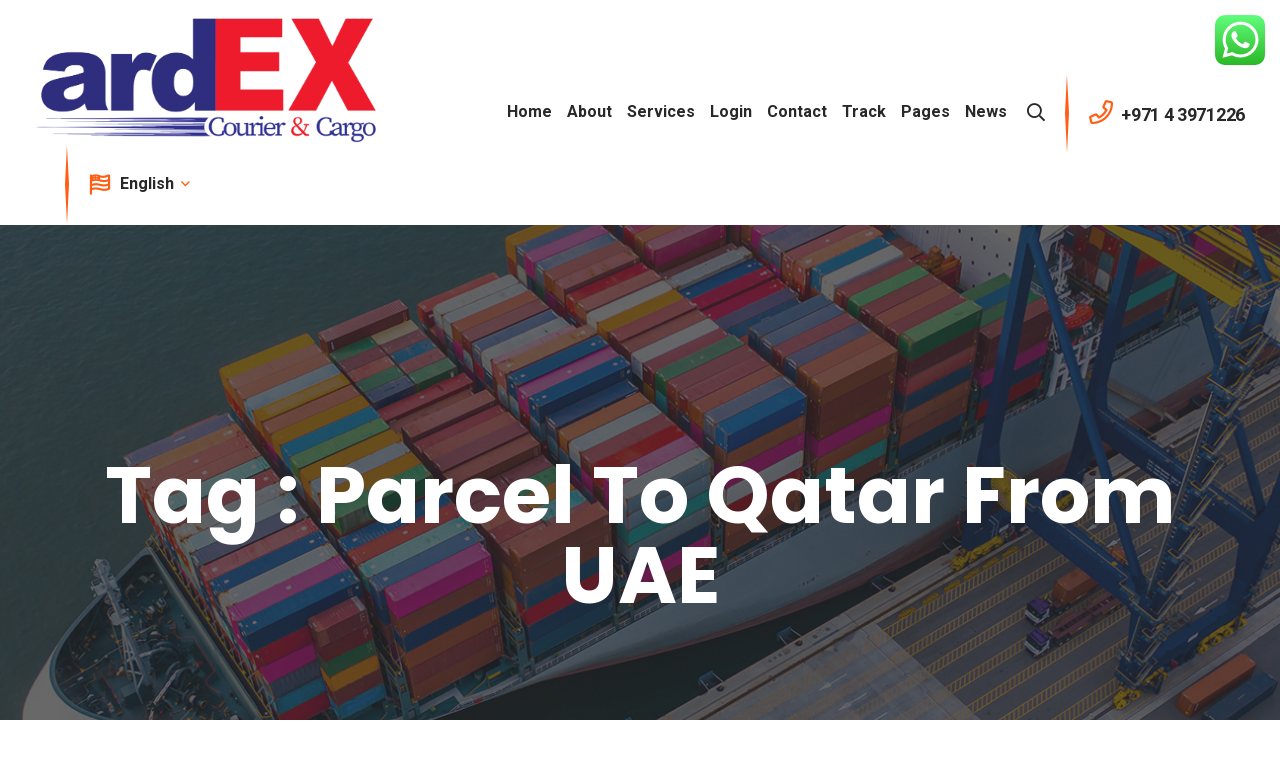

--- FILE ---
content_type: text/html; charset=utf-8
request_url: https://www.google.com/recaptcha/api2/anchor?ar=1&k=6LeodkQrAAAAAAlr3OXK1bQ-2e0KWV860f-Ysdec&co=aHR0cHM6Ly93d3cuYWdsbWUuY29tOjQ0Mw..&hl=en&v=naPR4A6FAh-yZLuCX253WaZq&size=normal&anchor-ms=20000&execute-ms=15000&cb=k43d1bx62ige
body_size: 45796
content:
<!DOCTYPE HTML><html dir="ltr" lang="en"><head><meta http-equiv="Content-Type" content="text/html; charset=UTF-8">
<meta http-equiv="X-UA-Compatible" content="IE=edge">
<title>reCAPTCHA</title>
<style type="text/css">
/* cyrillic-ext */
@font-face {
  font-family: 'Roboto';
  font-style: normal;
  font-weight: 400;
  src: url(//fonts.gstatic.com/s/roboto/v18/KFOmCnqEu92Fr1Mu72xKKTU1Kvnz.woff2) format('woff2');
  unicode-range: U+0460-052F, U+1C80-1C8A, U+20B4, U+2DE0-2DFF, U+A640-A69F, U+FE2E-FE2F;
}
/* cyrillic */
@font-face {
  font-family: 'Roboto';
  font-style: normal;
  font-weight: 400;
  src: url(//fonts.gstatic.com/s/roboto/v18/KFOmCnqEu92Fr1Mu5mxKKTU1Kvnz.woff2) format('woff2');
  unicode-range: U+0301, U+0400-045F, U+0490-0491, U+04B0-04B1, U+2116;
}
/* greek-ext */
@font-face {
  font-family: 'Roboto';
  font-style: normal;
  font-weight: 400;
  src: url(//fonts.gstatic.com/s/roboto/v18/KFOmCnqEu92Fr1Mu7mxKKTU1Kvnz.woff2) format('woff2');
  unicode-range: U+1F00-1FFF;
}
/* greek */
@font-face {
  font-family: 'Roboto';
  font-style: normal;
  font-weight: 400;
  src: url(//fonts.gstatic.com/s/roboto/v18/KFOmCnqEu92Fr1Mu4WxKKTU1Kvnz.woff2) format('woff2');
  unicode-range: U+0370-0377, U+037A-037F, U+0384-038A, U+038C, U+038E-03A1, U+03A3-03FF;
}
/* vietnamese */
@font-face {
  font-family: 'Roboto';
  font-style: normal;
  font-weight: 400;
  src: url(//fonts.gstatic.com/s/roboto/v18/KFOmCnqEu92Fr1Mu7WxKKTU1Kvnz.woff2) format('woff2');
  unicode-range: U+0102-0103, U+0110-0111, U+0128-0129, U+0168-0169, U+01A0-01A1, U+01AF-01B0, U+0300-0301, U+0303-0304, U+0308-0309, U+0323, U+0329, U+1EA0-1EF9, U+20AB;
}
/* latin-ext */
@font-face {
  font-family: 'Roboto';
  font-style: normal;
  font-weight: 400;
  src: url(//fonts.gstatic.com/s/roboto/v18/KFOmCnqEu92Fr1Mu7GxKKTU1Kvnz.woff2) format('woff2');
  unicode-range: U+0100-02BA, U+02BD-02C5, U+02C7-02CC, U+02CE-02D7, U+02DD-02FF, U+0304, U+0308, U+0329, U+1D00-1DBF, U+1E00-1E9F, U+1EF2-1EFF, U+2020, U+20A0-20AB, U+20AD-20C0, U+2113, U+2C60-2C7F, U+A720-A7FF;
}
/* latin */
@font-face {
  font-family: 'Roboto';
  font-style: normal;
  font-weight: 400;
  src: url(//fonts.gstatic.com/s/roboto/v18/KFOmCnqEu92Fr1Mu4mxKKTU1Kg.woff2) format('woff2');
  unicode-range: U+0000-00FF, U+0131, U+0152-0153, U+02BB-02BC, U+02C6, U+02DA, U+02DC, U+0304, U+0308, U+0329, U+2000-206F, U+20AC, U+2122, U+2191, U+2193, U+2212, U+2215, U+FEFF, U+FFFD;
}
/* cyrillic-ext */
@font-face {
  font-family: 'Roboto';
  font-style: normal;
  font-weight: 500;
  src: url(//fonts.gstatic.com/s/roboto/v18/KFOlCnqEu92Fr1MmEU9fCRc4AMP6lbBP.woff2) format('woff2');
  unicode-range: U+0460-052F, U+1C80-1C8A, U+20B4, U+2DE0-2DFF, U+A640-A69F, U+FE2E-FE2F;
}
/* cyrillic */
@font-face {
  font-family: 'Roboto';
  font-style: normal;
  font-weight: 500;
  src: url(//fonts.gstatic.com/s/roboto/v18/KFOlCnqEu92Fr1MmEU9fABc4AMP6lbBP.woff2) format('woff2');
  unicode-range: U+0301, U+0400-045F, U+0490-0491, U+04B0-04B1, U+2116;
}
/* greek-ext */
@font-face {
  font-family: 'Roboto';
  font-style: normal;
  font-weight: 500;
  src: url(//fonts.gstatic.com/s/roboto/v18/KFOlCnqEu92Fr1MmEU9fCBc4AMP6lbBP.woff2) format('woff2');
  unicode-range: U+1F00-1FFF;
}
/* greek */
@font-face {
  font-family: 'Roboto';
  font-style: normal;
  font-weight: 500;
  src: url(//fonts.gstatic.com/s/roboto/v18/KFOlCnqEu92Fr1MmEU9fBxc4AMP6lbBP.woff2) format('woff2');
  unicode-range: U+0370-0377, U+037A-037F, U+0384-038A, U+038C, U+038E-03A1, U+03A3-03FF;
}
/* vietnamese */
@font-face {
  font-family: 'Roboto';
  font-style: normal;
  font-weight: 500;
  src: url(//fonts.gstatic.com/s/roboto/v18/KFOlCnqEu92Fr1MmEU9fCxc4AMP6lbBP.woff2) format('woff2');
  unicode-range: U+0102-0103, U+0110-0111, U+0128-0129, U+0168-0169, U+01A0-01A1, U+01AF-01B0, U+0300-0301, U+0303-0304, U+0308-0309, U+0323, U+0329, U+1EA0-1EF9, U+20AB;
}
/* latin-ext */
@font-face {
  font-family: 'Roboto';
  font-style: normal;
  font-weight: 500;
  src: url(//fonts.gstatic.com/s/roboto/v18/KFOlCnqEu92Fr1MmEU9fChc4AMP6lbBP.woff2) format('woff2');
  unicode-range: U+0100-02BA, U+02BD-02C5, U+02C7-02CC, U+02CE-02D7, U+02DD-02FF, U+0304, U+0308, U+0329, U+1D00-1DBF, U+1E00-1E9F, U+1EF2-1EFF, U+2020, U+20A0-20AB, U+20AD-20C0, U+2113, U+2C60-2C7F, U+A720-A7FF;
}
/* latin */
@font-face {
  font-family: 'Roboto';
  font-style: normal;
  font-weight: 500;
  src: url(//fonts.gstatic.com/s/roboto/v18/KFOlCnqEu92Fr1MmEU9fBBc4AMP6lQ.woff2) format('woff2');
  unicode-range: U+0000-00FF, U+0131, U+0152-0153, U+02BB-02BC, U+02C6, U+02DA, U+02DC, U+0304, U+0308, U+0329, U+2000-206F, U+20AC, U+2122, U+2191, U+2193, U+2212, U+2215, U+FEFF, U+FFFD;
}
/* cyrillic-ext */
@font-face {
  font-family: 'Roboto';
  font-style: normal;
  font-weight: 900;
  src: url(//fonts.gstatic.com/s/roboto/v18/KFOlCnqEu92Fr1MmYUtfCRc4AMP6lbBP.woff2) format('woff2');
  unicode-range: U+0460-052F, U+1C80-1C8A, U+20B4, U+2DE0-2DFF, U+A640-A69F, U+FE2E-FE2F;
}
/* cyrillic */
@font-face {
  font-family: 'Roboto';
  font-style: normal;
  font-weight: 900;
  src: url(//fonts.gstatic.com/s/roboto/v18/KFOlCnqEu92Fr1MmYUtfABc4AMP6lbBP.woff2) format('woff2');
  unicode-range: U+0301, U+0400-045F, U+0490-0491, U+04B0-04B1, U+2116;
}
/* greek-ext */
@font-face {
  font-family: 'Roboto';
  font-style: normal;
  font-weight: 900;
  src: url(//fonts.gstatic.com/s/roboto/v18/KFOlCnqEu92Fr1MmYUtfCBc4AMP6lbBP.woff2) format('woff2');
  unicode-range: U+1F00-1FFF;
}
/* greek */
@font-face {
  font-family: 'Roboto';
  font-style: normal;
  font-weight: 900;
  src: url(//fonts.gstatic.com/s/roboto/v18/KFOlCnqEu92Fr1MmYUtfBxc4AMP6lbBP.woff2) format('woff2');
  unicode-range: U+0370-0377, U+037A-037F, U+0384-038A, U+038C, U+038E-03A1, U+03A3-03FF;
}
/* vietnamese */
@font-face {
  font-family: 'Roboto';
  font-style: normal;
  font-weight: 900;
  src: url(//fonts.gstatic.com/s/roboto/v18/KFOlCnqEu92Fr1MmYUtfCxc4AMP6lbBP.woff2) format('woff2');
  unicode-range: U+0102-0103, U+0110-0111, U+0128-0129, U+0168-0169, U+01A0-01A1, U+01AF-01B0, U+0300-0301, U+0303-0304, U+0308-0309, U+0323, U+0329, U+1EA0-1EF9, U+20AB;
}
/* latin-ext */
@font-face {
  font-family: 'Roboto';
  font-style: normal;
  font-weight: 900;
  src: url(//fonts.gstatic.com/s/roboto/v18/KFOlCnqEu92Fr1MmYUtfChc4AMP6lbBP.woff2) format('woff2');
  unicode-range: U+0100-02BA, U+02BD-02C5, U+02C7-02CC, U+02CE-02D7, U+02DD-02FF, U+0304, U+0308, U+0329, U+1D00-1DBF, U+1E00-1E9F, U+1EF2-1EFF, U+2020, U+20A0-20AB, U+20AD-20C0, U+2113, U+2C60-2C7F, U+A720-A7FF;
}
/* latin */
@font-face {
  font-family: 'Roboto';
  font-style: normal;
  font-weight: 900;
  src: url(//fonts.gstatic.com/s/roboto/v18/KFOlCnqEu92Fr1MmYUtfBBc4AMP6lQ.woff2) format('woff2');
  unicode-range: U+0000-00FF, U+0131, U+0152-0153, U+02BB-02BC, U+02C6, U+02DA, U+02DC, U+0304, U+0308, U+0329, U+2000-206F, U+20AC, U+2122, U+2191, U+2193, U+2212, U+2215, U+FEFF, U+FFFD;
}

</style>
<link rel="stylesheet" type="text/css" href="https://www.gstatic.com/recaptcha/releases/naPR4A6FAh-yZLuCX253WaZq/styles__ltr.css">
<script nonce="BW-7kLrDLegcmFnEiXmM1w" type="text/javascript">window['__recaptcha_api'] = 'https://www.google.com/recaptcha/api2/';</script>
<script type="text/javascript" src="https://www.gstatic.com/recaptcha/releases/naPR4A6FAh-yZLuCX253WaZq/recaptcha__en.js" nonce="BW-7kLrDLegcmFnEiXmM1w">
      
    </script></head>
<body><div id="rc-anchor-alert" class="rc-anchor-alert"></div>
<input type="hidden" id="recaptcha-token" value="[base64]">
<script type="text/javascript" nonce="BW-7kLrDLegcmFnEiXmM1w">
      recaptcha.anchor.Main.init("[\x22ainput\x22,[\x22bgdata\x22,\x22\x22,\[base64]/[base64]/MjU1Ok4/NToyKSlyZXR1cm4gZmFsc2U7cmV0dXJuKHE9eShtLChtLnBmPUssTj80MDI6MCkpLFYoMCxtLG0uUyksbS51KS5wdXNoKFtxVSxxLE4/[base64]/[base64]/[base64]/[base64]/[base64]/[base64]/[base64]\\u003d\\u003d\x22,\[base64]\\u003d\x22,\x22wrTCszzDijhrCsKsw7bDjsK6wrJvGDjDvw3DjsKFwpRWwqQlw6Vnwr8iwpsgUhDCtQNbZjcrIMKKTEHDqMO3KUPCm3MbBnRyw444wprCoiEMwrIUEQXCjzVhw4jDuTVmw6TDl1HDjw08PsOnw4XDrGU/[base64]/DpcOeVVZxwrPDmcOYw6UFwrjDqE8bQTU3w7/Cn8KgBMOkPsKvw7h5Q0XCng3Cllp3wqx6CMKYw47DvsK/AcKnSnbDmcOOScOAHsKBFXTCocOvw6jCqzzDqQVowqIoasKPwroAw6HCt8OpCRDCjsOKwoEBFAxEw6EcTA1Aw6FPdcOXwrDDocOsa30PCg7DicKAw5nDhEjCs8OeWsKcEn/DvMKGI1DCuCtcJSVmVcKTwr/DtcK/[base64]/[base64]/CcKLRG5Tw7nDvzQaEMKMwpk2wppAw4xrMQ0hWsK1w6ZZNi18w5pww47Dmn4AVsO2dRkaJHzCpU3DvDNjwoNhw4bDjcOWP8KIfU1AesOXBsO8wrYmwol/EhfDsDlxN8K1UG7CvTDDucOnwoolUsK9cMOXwptGwrRGw7bDrBNjw4gpwpZdU8OqFnExw4LCscKDMhjDusOXw4p4wop6wpwRUmfDiXzDhEnDlwseFxt1RsK9NMKcw6ccMxXDrMKLw7DCoMK/OkrDgD3CmcOwHMO0PBDCicKcw7kWw6kBwqvDhGQxwp3CjR3Cg8KGwrZiIDNlw7oIwqzDk8OBXxLDiz3CicKeNsOpeVB5wpbDlj7ChwYvcMOWw4t4f8OQIXp3woU/UMOAVMKZU8OhJ3QqwowQwqPDn8OpwrrDosO9w7IcwoTDmcKrdcOnUcO/elDClF/DolvCj3g5woLDpMOrw4xFwqXCvcKsM8OmwpBcw73CjcKswq7DlsKvwqHDpGnCjjHDhVdsEsKwNMOFTAlZwqNDwoV8wpLDn8O2L07Dk29HOsKBKjHDjQMsIcObwonCisOMwrbCqcO3E2jDtsK5w6oow6rDsFTDqxc8w6HDoEcMwp/CtMO5dsK4wrzDqsKxDBkVwpfCo2AcMcOEwp0rGMKYw6UobUdHOsOneMKacUfDqS5mwoF/w6/DmcKHwqRabMOew6vCpcO+wpDDoWzDsQZkwr/ChcKawoTDhMO/DsKowrU6NEN5RcKNw4jClBorAh3CnMO8YFhhwo/DiUhZwrUdf8KJB8K/[base64]/[base64]/CuUlxQjNdw6TCgVIawqFdE8OJD8O0Ow0rCRJPwpbChUJVwp3CtW3CtUPDhsKEeF/Cu3lBM8OBw4tww7g/LMOUOXAsbcOebMKAw49xw5kdKSJzWcODw4fCnMOpDMK5Nh3CtcKVGcK+wqvDqsOrw6Qew7TDlsOIwo9oNBgUwp/Du8OzbFzDu8OGQ8OFwoIGdcODaGAJSifDg8KYdcKAwpXCj8O8WF3CtzjDi33CoRRiYcOlLcO5wr7DqsOZwpYRwopsaEJgHsO5wr80P8OafybCrsKFdkTDtjYXWTt7cHXDp8KEw5AgFnnDjcKNf0/DoQHCncOQw6t1NsOhwpXCk8KUdsOQGlnDksKywrYiwrjCvcK8w7/Du1rCmXApw74IwoU1w73ChcKAw7LDmsOGRsKtFcOxw7cTwp/[base64]/OMKBwpHDn8OqwpEuGMKXw6hSwo/CpmXDs8Okwp7CncKxw4ARPMKafsOOwrPDrjzDm8KAwr8ZbylRaRXClcKrTB10BMKfc1HCucOXwpHDtB8Hw7PDgEvCl1PDhjxFNsKuwozCkm5rwq3Ctyhkwr7CinrCnsKSODszwr7Ct8OVwo/Djn/[base64]/Sy7DhcKrwqDDucONwrPCrMOsZcKDN8K+TMK6YsOcwrgHd8KoUCMmw6vDv3TDkMKxfcOPw6sWTsOlWcK9w7JUw6hgwo/CmsKIHgfCuDPCmRpVwrLClA3DrcO0QcOnw6gZYMKcWjBjw7BPWMO4L2MQaR8YwqrCqcK6wrrDhkAoccKkwoR1OFTDixYqcMOhL8OWw40fwoEfw4pswpbCqsK3NMOnDMKMwp7Dk1fCiSALwqXCiMK7AMOda8OAVcOkEsOBJMKYQsOZIy5/fMOnJFloFEcRwpZlKMOrw5zCusOgw4HDhETDhQLDs8OuS8KNRnRkwoFmFC5HGsKLw78AJMOYw5fCrcOOG3UDe8K8wpnCvFZxwqvCkiXDpi4ow45fDGESw5PDtmFdYz/ClhBAw7zCmxPCjGc9wqhmD8OkwpnDpALDlcKgw6EgwonCgEpiwqVPWcOZfsKkRsKdey3DowsYK2wnE8O2WC4ow5fCk0/DhsKRw4HCqsK/dDg2w5low7BXPFJaw6/[base64]/DnU0IwpPDucK9wprDisKhw6NkA8O6w545OcKwDAITwq/DtSB0QkITHRXDnQ7Dkj5vJSrCscOhwqdZccKuBRFKw4g3X8OhwrRgw77ChyMQIcO0wpgkXcK7wqcDH2N+w7ZOwr4Aw6bDicKDwpLCiVNmwpcYw47Dt14GUcOPw59UesKbYW3Cni/DvUIvecKCH3PCmhY2JMKIPMKfw63CtgPDulcWwrwHwq1RwrBzwoDDocK2w4TDm8OjPzvDuwA7bn1sEBIrwrttwqV2wrt2w5snBCrDvDDCjMKow4E/[base64]/DjiLDncOuX8O0wpTCkcOFwrZoBjTDvsO2LsOPw5LCpsKhOMO8Qw5yPEbCq8OzFcO3C1cqw5BLw5/[base64]/QCfCv8OZM0nCuVzCrcOxwr3CpEkXexRXw67Cq1HCnA1FGU16w5TDnDxNezxtNcKpTMONWzXClMK4G8Ouw5F2O1l6woXDuMOCfsOkWT0zH8KSwrDClxLDoF8/wp/ChsONwq3CgcK9w6PCtcKowqJkw73CmMKVP8KMwr/CvBdSwoMJf3LCqsK4w6PDtcK/X8ObQUDCpsOjWUPCpWHCu8Krwr0FB8KRwpjDvljCqcKUYyd2PMKvQMOQwoDDnsKjwp42wrrDvW8Cw4rDmsKOw7JPNMOIV8KRTH/CvcOmJ8Kcwo8FG0EKBcKtwoxAw7hePcKdasKEw5TCnE/Ci8KcFsK8RlbDt8OYS8KVGsOkwpB8wr/CksOecjY6X8OvNBcbw6s9w7kRbzYYfMO8TAR9VsKRZy/DuXTDksKfw7l0w5XCsMOUw5PCiMKWfm8xwo5sb8K1ImfDncKJwppYYkFAwqbCvDHDgDkMM8Ouw6xXwr9rY8KjZMOQwqbDhG8ZeSQUeWzDg0LCiG/[base64]/[base64]/[base64]/CksOaIRpuGQLDlMKawrtjeMOxwq/Dh8OvR8KlasOfV8KtMC3DmsKXwoTDusKwMD4uMEjDiXM7wpXCli/DrsOgKMOfUMOTD30JecKwwp7CksOMw6BVLMOBWcKZY8OhKcKSwq9wwrEKw7TCgH0LwprDiHlywrTCjTZlw7TCk2V/a1t1ZcK0w6QyHcKKecOYa8ObBcO5SW0MwqtqFTDDosOpwrfDvz7CuVQyw79cNsKkJ8KVwqjDrUFudcOpw63CuhJHw5nCtcOIwrlLw4rCisKGEzbCjMKUHXM6w6zCrsKZw4s3wqwsw4/Duy11wprDlnVTw4rChsOgNsKxwoEhWMKRwrt4w5k0w7/DtsO0w5MoCMO5w6TDmsKPw7d2wqDChcOvw4zDi1XCiToRNwnDnW5kcBxyAcOIWMO4w5YOw4dZw7nDlBEdw6gVworDtDHCrcKKwojDjsOiEMOlw4RwwqpEHxZlA8ORw7YGw5bDjcO7wqzClFTDtMOmHBgDVMKWbBkYeEorCjrDvBhOw7DCvWBTG8KWF8KIw6HDlw/DoXQkwqwdd8OBMXBYwr52PGLDtMKiwpNMwoRVJgbDi20Yd8KGw45lG8O4NU/CkcK9wonDsS7Do8Ovw4Rwwr1zA8O+UcOCwpfDs8K/[base64]/[base64]/Du2TCtcOLwosnwojCgQ3DlMOEECJBAXXDoMODagcpw7vDmQrDhcOiw71XMlIFwos6L8K6HsOzw6tVwpg6GMKFw6fCv8OLKcKJwr5oOQXDu2pFHsKbZUHCnXYlwpPCiFlUw7BFAMOKVGTCq3nDmcKBTivCom4cwppNccKmVMKRdHh7fAnCmjLCrcKpFVLCvG/DnWpaLcKhw7Idw4rCq8KXUgY6HmYZN8K9w4vCrcOnw4fCt3JYwqIzSSPDicO8JW7CmsOfwr0Kc8Kmwp7CrTYYccKTLkvDjiDCpcKYdwARwqo7UjbCqAJbwq7CsyTCvkUfw7whw7bCql83EcO4f8KEwo1twqAqwoN2wrHDo8KOw6zCvBzDgMO/ahfDt8OqP8Kzc0HDgSs0wrIQMcOdw7vCgsOKwqxVwq1Lw401aR3CtVXCmgxQw4nDk8O3esOCfFkvwosFwr3Cq8K+wpjChMK6w4DCrMKwwoZXw4k8ByBzwo4rdcOjwpDDsRJJaQ1IW8OYwq3Di8O/EEXDqmXDoglINsKkw4HDssKqwrrCj08owobCgsOfZcOfwrw5ag7CmsOuawYYw6rDkDjDlwd9wq9NPExaamfDl2LChcO/FQvDlcK3w4UAe8OkwqfDmMO/woLCocK/wrfCkzbCmUPDocOQclnDtsOKURrCoMOuwqHCsWvDqsKPAyjDqsKVYcOHwq/[base64]/[base64]/Di1o1wo3Cq2PDlU/Dj8KRWcOzGsKmcMKWw4YuwpfDpXXDr8O7w6otwp8MEDRWwoRhNypow6AVw41Qw64CwoHDgcOtK8KFw5XDgsKOF8KiBwZsMcKqEhTDu0DDqjrCq8KjKcOHMMO8wrw/w6TCpE7Ci8OswpnChsO9aGZVwqgxwo3Dm8KUw5whMEYnAsKPUkrCscOlZhbDkMKvT8O6eULDmBclYMKJw77Cgj/CoMO3Y0lBwoMmwqRDwohxMgYaw7RVwpnDr0VBF8KRQ8KUwpheVkkjChLCgR8XwoHDuHjCnMKJQm/Dl8O+JcOKw6nDjcOGI8OcDMOMHCHCt8OuMCQew64iQMKmFMOqwqzDtBA5FkjDoD8kw4VywrwLSlc7BcK8VsKBwqUjw4ErwpN8ScKPw7JFw6J3BMK7MMKdw5ADw4PCucOWFSFkOGjCt8O/wqrDhsOow6PDhMK9wr1gKVbDgsO7RsOhw4TCmA13W8KNw4hyI0nDp8O8wrnCmwHDv8K9biPDiyvDtFk2esKQWyfDs8OZwqwKwqXDjxweJkYHMcO3wrArTMKTw5kec2fCksKxXFbDjMKAw65kw4/Dg8KJwqlRawo1w6zCpjF6wpZbSTdkw5nDgsKpwpzDrcK9wqBuwpTDgThEw6HCjsKXFsOjwqJudsKZXhHCuCHCpsKxw6fCu1lNY8OXw5oJD0AvcnnCvsO9TmnDu8KmwodPw6QwcXfCkD0YwqbDv8Kxw6vCtMK/w7RGXVtcLEd6XBnCocOWB0F9wo/CjQPCnkNgwoAVwqU6wrXCo8ODwpoDwqjDhcKfwq3CvQjDiSLDgSwQwoQ9O2nCo8KTwpTClsOAwpvCtcOZI8O+VMOOw7DDomTCssKRw4Bsw7/DniRKw4HDp8OhOGMnw7/CryTDsVzCqcOtw7/[base64]/[base64]/wodHCF10fMOMMHrDgsKewo7DmsONcsK/[base64]/Cr8KPJMKyYQcGw7jCsHlVwqA5wqVTOUJEa2HDqMODwrJ3ZR15w4TCrCjDuj/DsxYUYUd5aysIwo5sw4HCkcOSwpvCssOrZcOiwoQiwqYHwp0pwq7DgsOlwpDDl8KXC8K9fQ4AV2x0UcO/w4dewqIJwowlwp7CtD05PwZUdcKgW8KoV2LDmMOZZkJawr7DosO6w7fCnzLDgGnCjMKywpPCvsKGwpAqwpfDl8KNw4/DqyBADsK8wpDDr8KZw6AiScOdw73CocKDwpYrXsK+L2bChAxhw6bCnMKCB0HDgX5ow7JbJxd4bk7CssO2ejI1wpBgwrwmTjQORlcUwpvDi8Ksw68sw5U/DXtfeMKhJyVXMMKjwpbDlcKpXcOtWsO/w5XCpsKJBcOeEMKKw5ASwroSwqvCqsKMwrUUwr5qwoPDm8KwC8KvVsKdfxTDtsKMw6INEEHCsMOsL2jDiRTDgEDCg1osXzDCpwrDrHV1KVRra8OKa8KVwoh+ZDTCjwUfK8KSS2Vpwq0fw7nCqcO8L8K8w6/[base64]/[base64]/[base64]/DscOHwqHCnGLDnMO2w6l/wrE/w7TDsRHCqzPCjns9RcOdwpdiw6rDnEvDqGTCm2AwcHjCjV/DsVpUw5tfXx3Ck8Obw5bDo8OPw6pGKsObBsKwCcOmW8KMwqs5w68wDcONw70Fwo/[base64]/[base64]/DksKCQ3kFw5/[base64]/CksOpwoDCosKGVFrDmsK2w5JXBAoXwq8GNsKmP8KtJcObw5AUwpbChMObw7h0CMKUwr/Dqn45wo3DhsKPBsKKwqloKsO7NcOPJMOSVcKMw6XCsgHCtcK7MMK8cSPCmDnDmH4Lwo9Zw7rDkHnDu1LCk8K3DsO7awrCuMOKN8KHD8OLGyTDg8OqwprDgARMR8OzTcKRw77CjmDDpsOvwpPDk8OFYMKGw6LCgMOAw5fDsi4oFsKFccOGMFtPaMO/HyLDgzrClsKPbMK3GcK7wo7CjsO8OjbCscOiwrvCqxEZw5HCu1Nsa8KFYQh5wr/DiAvDh8Kcw7PChMOkw4goc8O2woTCrMKrGcOMwqc5w5XCncOIw53ClcO2A0YewpBJL3/DuGbDrW/CthTCqRzDl8OdHT4Tw6XDtS/Dl10sYQ/[base64]/CuMO6JTjCs8K/wqDDs1HCosOicF1ZC8Kxw53DqXcIwpvCrMOATsOew5JBNMKkS2vDvMO2wrvCuXrCmxUywpMlX01Mwq7CghQgw6lyw7vCuMKPw6jDtMORIEYkwq01wr9aOcO7aFDCtDDCiANiw7rCvcKFJsKrYm1uwqpkwq3DpjswZlskLSRXwpHCgcKILMKKwq/CjsKnKSA7IRscEWHDmTLDnsOee3HCgMO7MMKMSsOrw61ew6MIwqLCuVwnDMOFwrU1cMOjw4HCkcOwIcO2QhLCk8O/DC7Ch8K/[base64]/CpTjDncOuRCLDrWU+woEDF8OqwokPw7sbQcO2EMK4Oyw1bFAJw4IswpjCiB7Dm0QWw6XCh8KUNCoQbcOXwrvColokw6k5cMOzw5fCgcKdwrXCsF3CqCdFdxkOcsK6OcKWY8OldsKOwopCw7NQw7gQUMOgw45TesOfd3IMfcOUwrwLw5zCmScxVSFow49AwrbCtzJbwp/DscODUywFGcKLHlLCikjCr8KIUMOjLU/DiXTCisKLbcKwwqBWwp/[base64]/CqMO3VGrCs8OcIFXCjcKnwpoYc0R6PSBtwq4IIcKoOXwYMm4DNMO/AMKZw4sBTQnDgFYYw69nwrwBw6vCkEXCucOqQ3UFBMO+N3pVf2rDhFU9O8KCwrYoY8KTMBTCgQBwNhPDqcKmwpDDusKUwp3DmzPDhsONWmXCvMO5w4DDgcKsw4VvCVE2w5RnGMOCwopBw6ltdcODA23Dg8KFw77CncO5wpPDgVZ3w4QeF8Ocw5/[base64]/e8O+YQ5iNRtGw6vDpRNtwrZCwp5Iw43DnTBKwprCgw03wodBwp58Wn/[base64]/Cj8Ofw7jCslTDvcK6wrDDocKfwrdwEzZGK8OBwo9DwpJlHsO3BDtqQsKpB1jDksKzM8Ktw7HCnCHDuUF4XThywqTDig8hcHzCkcKLEQ/DkcOFw7JUNXTCpDzDsMOFw5YYwr/DjsOUfFjDh8O1w5E3XsKswpzDqcK/CiEka3XDhWsrwpxNOcOiJ8Oxw789wooYw7nCg8OIC8KDw7dPwpPCn8O9wrUuw5vCuUbDmMOrBXVcwqHCtU0UNMKXOsOJwp7CjMOpw6DDu3nCuMKMb0AXw6zDhXrCgUvDtXDDhcKBwpggwovCmcK2woZXfi5eBMO/[base64]/w7c2I3zCtMKbPMOaf2TCqMKNN0DCl8OxwrQvVFwQw5Y7M2MzdsOowoNeworClcOqw6d1FxfDnmccwqwNw45Mw6EJw7tTw6fDvcOqw4IiZMKWCQLDicKtw6RAwrfDm1TDrMOyw6J0JUsRwpDCn8KqwoB4UWENw5XCoWbDo8OoXsObwr/DsFZVwo5Cw6UxwqvCrsKaw5dcT3LCkzLCqi/ChcKASMKywrMRwqfDj8OUIxnCiVDCginCvXzCvcO4dsOicsKjX1fDocKvw63CrcOOFMKIwqrDu8OqWcKCQcKYK8OmwphVUMO8NMOcw4LCqcOCwrQQwqNowqEuw7lCwq7DoMKXwovCgMK+Z34MJj8RTHZRwq0+w4/DjMK0w6vCgknCjMOjTDpmw41bIBQVw6tNEU7DiynDshIuwoInw5cKwr4pw5w3woHDghFdcMO2w4zDti99w7XClmjDk8KVX8KRw73Dt8K+wpfDvcOEw6nDgDbCmgh4w77DhRN4CcOswpsmwo/Dvy3CuMKzQsKVwovDkMOQDsKEwqRJJxbDqcOcKQ1/I3k1Ew5WD1nDnsOjSnQdw6dww64uPhk4woLCuMOtFFJIb8OQD3peJnMLWMK/WsKSVMKYW8Ohwrodw4xBwp47wp4Qw4NnYxQDO3hzwrgMIi3DtsKWw5s4wobCpHbDpjnDh8O1w4zCoxnDlsOKY8KDw6wPwpLClmAYLSMHF8KAbzgjGMO4FsKbfl/DmBfDgsOyMjpTwphMw7hfwqTDjcOtV34NH8KNw6jCkzfDuD7CtcKowpzCn0FGVjAcwpp7wpXDoBrDgEbCtgVLwrfCrVnDtFLCgRbDpsOmw74Jw4p2NkXDisKBwo0fw40BHsKuw6LDoMO1wpvCtDIFwq/ClcK4E8KBwpzDucOhw5tLw7rCmMK0w4I8wqXCrsO5w79qw6HCtGIYw7DCpcKBwrtFw7Ejw40qFcKzdTDDmF/Dl8KJwrtEwq/[base64]/w7zCuMOnw4/DlcKEw4jCnDrDtcKDwqNnw4pdwoEpFcKPC8KOw79AK8KCw6nCg8Oyw4keTAIsdQ7DqVLCoUXDl0LCrH4idsKnd8O7PMKHPg1Sw54RKGHCqgfCnsOfEMOww7bDqkRgwqRDAMOfHMKEwrZyTsKfR8K/Hy5hw6pZOwRnU8OKw7XCnBLDqR9Qw7fDkcK2dMOEw7zDpH/Cp8O2VsOXDHlOFcKGFTJuwqESwrAPwpVCwq4GwoBBWsOLw7tiw5DDgMKJw6ADwqzDpjMXY8OgLcOfDMOPw53DvW1xf8OYEMKSBnfCk1vDvHjDqUIxbFPCsRMMw7DDjFHChHAcQ8K/[base64]/DhsO+IcOAwoMJdsKCQ8K8w57CvFATJTTCgGDDhF7CisOiw5HDpsOjw4plwpcOJhHCth/DpVPCvDnCrMOaw6VSOsKOwqFYOcKnFsOlLsOPw7/Cn8Ojw6QOwqwUw4DDuw0Kwpoxwo7DpRVSQMKzTMOvw7XDsMOueBxkwq/DpBwQShtLYBzDscOoC8KBTCptBsO5esOcwqbDh8OowpXDh8K5ZzbCg8OgXsO/wrrDgcOgZ3fDrkcow7PCksKuQxLCs8OBwqjDo1PCv8OOdsKnU8OTY8K4w6HCj8OpKMOKw5daw4x+fsO1w5JCwqozV1Z0wqBJw4XDjcOdwpZ7wpjCnsOUwqRew77DnnrDiMKOwr/Do34nWcKBw7vDh3xaw4Q5WMOTw7cQJMO+Cjddwq8YesObOzo+w4I9w4hqwoVfZiYATUXDr8KMQV/CgzEswrrDjcKTw7/CqBzDjHjDmsKyw60Jwp7CnkkyX8K8w61/[base64]/w45XwpZqwpjDisO/w4wqw6cGwqzDjsKgA8OyZsK6P8KBwofCo8KwwogzW8O0Ajpyw5rDtcK5RENYJWtna2RPw6HDjnULEEEmE33DkxLCiw7Ck1k8wqjDvx8ew4bCkQnCtsOsw4MWVSE9FsKmBEvDk8Orwos/[base64]/Cn8KsacKCJcKvwq9LwobChDcPwq8IUlTDk2ECw6UiHGXCtcO8ajRmbVnDssOAFiDCmxjDqB96RSFQwq/[base64]/DmmTDhlvDgTtyXcOXMcOTwoV+woHDpTTDm8K6DMOnw4Jfdmwywpdpw7YCMcKdw7sFZ10aw6bDg2NWZsKfC2fCmkcpwrQbXBHDrcOpSMOGw5/ClXcfw7vCq8KOaS3Dgk51w6wfEsKVVsOmAilnV8Opw5jDn8OIY15DQU00wonDq3bCrHjDp8K1YzkHXMK/A8OFw41DEsO6wrDCmm7CiVLCkQrCgh8BwrFJNVZpw6HCpMKoVx3DucKzw6/CvGsswrInw4fDoVXCoMKOVMKQwqzDncOfw5HCknjCg8Kzwp9vFX7DucKYwoHDuAFRw55jYwTCgAlLdcODw4DDsQBFwrtoelfCvcKALkBiUSc1w6nCksKya2LCsjx2wrwuw6bDj8O+QMKCJcOEw6FVw6BrHcKlwqjCkcKGVADCrkvDqxMKw7nChyJ6GMKkbgBIJVBsw5/CpMKNAVdPHjvDtcKrwqlbwpDDncOTO8OHG8KZw5bCg110bkHCsAMqwoNsw4fDgMK3BS0gwrXDgFJ/w4XDssO7CcOQLsK2RlQuw6vDtx/DjlLDp1wtasK0w5MLSgU2w4JhTnPDvT5LeMOSw7DCuRo0w4vCuCXDmMOewojCnx/DhcKFBsKTw53DrCXDrsOuwrLClR/[base64]/CiDlpwr7CuV1MPUPCqCrChnLCucKEBz7Cr8OISi1GwqTCiMKSw4E1ScKZw70yw6Y7wqAzHxBtb8K3wpNWwp/DmmTDpMKMGx3CpD3DmMKswp1FP2lqKwzCi8OyBcOmWsKxUMOxw4EdwrzDtMOhLcOUwoVNE8OLOl3DiTpfwpTCvcOEw58Gw5jCvMKuwrIAf8OdbcK7O8KBX8O0Lz/DmCdnw7BBwqXDl39awrfCsMKFwqPDtxc/SMOTw7EjZl0Dw4Zjw5N2JMKMaMKRw5/DlQY1S8KNCmPCkCw0w656Z1rCucKzw6NxwqzDvsK5XV4UwqhmXyNZwolHBsKRwpFKTsO0wojDtlo3wrbCs8OgwrMiJAJJacKaTjlYw4IyCsOSworCn8Kmw6AHwprDom5pw4hTwptPMAsHO8KsOU/DvnPCj8OHw4Ysw7tGw7tkVmhTCcKjeyvCksKFesOfK2FLQznDun5CwrHDqXxHCsKhw4d9wphvwpkqwoFmakZuIcK/UMOrw6Bdwrxhw5LDhMK9HcKDwpgddixRFcKKwrtQVRcWdUQxwrfDhsOWIcKXNcOaIDfCmH/Cs8KEG8OXMUtcwqjDlMOKYcKjw4cvbMKOO23Ct8OYw5vDkWbCpmhiw6/[base64]/Drx1yUx8kwpbDgMOrw4TCtAzDvgrDiRDCm2jCjkzDvE0Mw6MnBSbDtMKrw6rCssKMwqN/NxfCm8OFw7nDl0cNHMKtw7nCunpwwrVxHQ1zw50XYm7CnlgWw7oXNW99wofCg0kzwrRdScKycTrDvH3CkcOYw6zDmMKHVsK4wpsnwrTCmMKWwrlaLMODwqLCmsK1BMK+ZzPDgMOQHSvCgEttE8OSwoLDn8OoGcKNL8K6wr7ChgXDjxHDsxDCmT/[base64]/wrJ6wqJLw5jCjD7DhThuRGR9NcKEwq0TY8Ozwq/CjknDp8KZw4Jjc8K7XH/CpMO1JR4LEwc8wponwoBpah/[base64]/w57Cu15gFsKCwrTDsAPDmzgrw4/Cl0cIwq/[base64]/DrBIeNMKhwpnCqRvDkMOePnjDqRZJYRdWCcO5HT/DocODw41Kw50lwrtZFMK0w6bDsMOmw7/CqUrCgh1iKcO+NcKQMXfCp8KIbiImN8OrWWwMBnTCkcKOwoHDhXjCiMKow4EEw4RHwochwpVmc2vCmMO5EcOKFsK+KsKkTsO2wqUHw5x5IBYrdGESw7HDnEfDrERTwqzCrMOzMxUJJg7Dp8K+NTRXCsKXPz3ClMKjGCUMwqJJwrDCkcOZbljCiynCkMOGwoTCg8K/EwbCglnDgXnCm8OBNnfDuDw/GTjCtzgSw6bDqsOFfwvDgxodw4bCg8Kow6jCl8O/SFtWXic4AsKnwpNGOMOoPVV/w5QJw6/[base64]/[base64]/Du8KTw7PCswIvNMKDw5TDpMOuLsOPwqZdw7/CqsOJw63DjsOmw7TDqMO6KUY8eTpcw7dvCcK5csKIW1dXWhV6w6TDt8Oow6RFw6HDvhw3wrs9w77CpT3CgyAmwq3DnRfCncKySnVEYzHCl8KIX8O7wocqcMKkwo7CvxrClsKpGcOAJD7DkC8LwpbCtg/Coz0ITcKwwrXDrwvCtsOrO8Kmb3dcecOnw6YPJivCmzjCiVF3HMOuGMO+wpnDjAnDm8OnfgTDhSnCpkMUdcKjwqfChELCpSrClVjDvxTDiUfCtTQxB2DCnsO6G8OvwoPCsMOYZRhBwrbDnsONwrcveBYOGsKpwpx/dcOww7Viwq/Cr8KnGiUGwrvCoy8lw6jDgkRqwo4LwpBaUWjCp8OhwqPCsMKtcR/[base64]/asKtXMOVezUBWcKJwqbDmwwswqU8HU3Drz7CtTDCqsOaKA8Aw6HDhcOCwpTCqMO5w6Edwpc1w4Uaw71hwrpFwozDk8KSw6lBwpl5T1LCmMKyw69DwrAaw6NsAsKzHsK7w4HDicOEwrYbcU/DhsO1w4/Ch37Dm8KYw7jCr8OHwoIpTMOAVsKaasO5RcOwwq4YRsOpWBx2w4vDgikTw4Z5w73DiizDk8OIXsO2LjnDr8KYw7/DiglDwosXL1oHwpYeGMKYHsODw6RECixYwoF/FwLCg01aScO3axQ8UsKJw5HCiiZvYMKFfsKaSsKgDgfDs0nDv8O3wp/Cm8KewrzDoMOAf8KOwrwlaMKrw7ZnwpfCkSJFw5Exwq/[base64]/DrcOaw7Z1w5vDuMKlV30lwqsZd8KyCcOnSCLDq3cXw4xtwqvDvMKQCcKdXBk6wqrCjGs/[base64]/wpDDtQfDvgdKw6lTIiPCicOFM0xJOjHDpcKWwpc/OcKpw7vCpsOdwp/[base64]/CgTt5BMOYwqJgwpx/FMKnwrnCiMKMDsKvwq3DtDXCqjjDmAbDlMK5JRcLwotIZ1kuwr7DtnQ8FCvDh8KfVcKrAVTDsMOwVcOodsK8aAHCoR7Co8OiR1YpZsKNcsKcwrbCr2LDvHZDwrPDi8OCXsKhw5PChUHDnMOMw77DtsOEIcOtwojDpTFjw5FBPsKFw5jDgUZMYkrDiB9Vw7/CjMO7IcKww67CgMK1LMKgwqd5dMOeM8KhM8KESWo+wodPwolMwrICwrHDgmIWwp5zTzvCvGM8wpjChsORFwwGelJxHRbDjMOhwr/DlgZ3w7UcNRo3PnZ7wr8JTEQOEXMOLHfCqDNPw5XDki/Do8KXw4PColpPIVB8wqTDmH3DoMObw69Nw6Bpw6vDi8KAwoEyCyfChcK/w5F5wrBIw7nDr8Ocw6PCmWdFUmNVwql7SEMRf3DDlcK4wrErbnUXIHkfwrzDj37CtlnCgxPChy/DtsKUXzUJwpTCvg1cw7nDj8OHDSzDvMOJasK5wr1oW8Otw7lKMRjCtHHDl2fDu3xAwq9dwqU5Q8KJw4MKw4B1EEZ6w4nClGrDm1s6wr87YirDhsKicA1awrgkUcKJEMKkwoDDqcKLI0N/wpMMwqMhOcKdw4wwPsK0w4tISsKQwpJJbMOPwoMrHcKVCcOZWcKCG8OLKMOnMTbCocKLw6FUw6DCoD3CkHrCocKiwoERIVczcEbCncOMw5/DhQPCjcOmVMKhGXsKbsOZwpZ0RsKgwpUZZcO7woEeeMKCBMKww5FWO8KbWMK3wo3Cn20vw7NZUU3CvW/CisKcwr3DqkILRhDDmMO5wpwBw4DCjsKGw5TDuCTCglEOR0E+JsOewr1yZsOGw5bDksKGfMKSKsKowqo6wqbDrgXCm8K5figMCjPCr8KrTcOGw7fDtsKcblHCkgfDkhxqw4nChsOpw4dXwrzClk3Drn/DmT9+SHwXV8KeTcOZU8OFw6QSwoE+Kk7DkHA0wqlTL1jDrMONwqVFYMKHwqgff2t5wp5Zw7JtVsOwQSnDiD4IVcKUISA2N8K7wrYawobDssOmeHPDnSjDmE/DosK4MljDmcOgw5/DkTvCrsOvwoHDrTtyw4zCmsOWHAJEwp4rw7wcIR3CoXlFIMKGwr5MwpLCoDBzwoUGccOhFcO2wovCtcKuw6PDpSo9w7FIwoPCjcKpwoTDiTzCgMOWTcKGw7/DvAZVeH00FFTCgsKNwqc2w5tCwrBmKsOcIcOwwo7DgwXCiDZVw4tOUUPDlsKIw69sLV1rAcKLwpBSW8OZTgtBw5YAwo9RODjCicOlw6HDqsOiFVIHw7jDqcKtw4/[base64]/Ci3XDp2BZcFxYXsOJJmBlQVfDmmDCscOwwovCisOeA0TCm1bCnU09SQjCj8OTw7J5w6hfwq9swo90YB7Cr3jDkcOuA8OZO8Oidy16wp/[base64]/ChMKyUR7Cn8OdD2x8PMOUw7xwVAdyLmPDjsOhY0tOAhPCnUMQw6bCsVtJw7zDmAXChTkDw7bCkMOaJQDCt8OQNcKcw5QuOsK9w6JYwpVYw5nCvMKEwpMWZhrDrMOLC25EwrDCvhNaYsOmOD7DrHkWc0rDn8KjZV3CqMOew7Bowq/CusKKHMOieCjDssKa\x22],null,[\x22conf\x22,null,\x226LeodkQrAAAAAAlr3OXK1bQ-2e0KWV860f-Ysdec\x22,0,null,null,null,1,[16,21,125,63,73,95,87,41,43,42,83,102,105,109,121],[7241176,815],0,null,null,null,null,0,null,0,1,700,1,null,0,\[base64]/tzcYADoGZWF6dTZkEg4Iiv2INxgAOgVNZklJNBoZCAMSFR0U8JfjNw7/vqUGGcSdCRmc4owCGQ\\u003d\\u003d\x22,0,1,null,null,1,null,0,0],\x22https://www.aglme.com:443\x22,null,[1,1,1],null,null,null,0,3600,[\x22https://www.google.com/intl/en/policies/privacy/\x22,\x22https://www.google.com/intl/en/policies/terms/\x22],\x22XKcZdDiF4D4khUOpFlsLV0rzbILT8f9sASm1SY3ilzk\\u003d\x22,0,0,null,1,1763072484010,0,0,[60],null,[202,228,28,106],\x22RC-suRXa-KUEMSxIQ\x22,null,null,null,null,null,\x220dAFcWeA6LKMcUMSGNvIsAAieUpZwgHJvwjw67Ik0PNFY5l-d19xv1-ASAT8ZXK2uPjUklazHCRohABhFnrCZA1gpw4Na1H5P6-g\x22,1763155284177]");
    </script></body></html>

--- FILE ---
content_type: application/javascript
request_url: https://www.aglme.com/wp-content/cache/autoptimize/js/autoptimize_single_c3e6c80545388fc226bd8073091693d4.js
body_size: 1899
content:
(function($){"use strict";$('#mobile-menu').meanmenu({meanMenuContainer:'.mobile-menu',meanScreenWidth:"992"});$('.info-bar').on('click',function(){$('.extra-info').addClass('info-open');})
$('.close-icon').on('click',function(){$('.extra-info').removeClass('info-open');})
var wind=$(window);var sticky=$('#sticky-header');wind.on('scroll',function(){var scroll=wind.scrollTop();if(scroll<100){sticky.removeClass('sticky');}else{sticky.addClass('sticky');}});$('.history-wrapper,.about-me-wrapper').on('mouseenter',function(){$(this).addClass('active').parent().siblings().find('.history-wrapper,.about-me-wrapper').removeClass('active');})
function mainSlider(){var BasicSlider=$('.slider-active');BasicSlider.on('init',function(e,slick){var $firstAnimatingElements=$('.single-slider:first-child').find('[data-animation]');doAnimations($firstAnimatingElements);});BasicSlider.on('beforeChange',function(e,slick,currentSlide,nextSlide){var $animatingElements=$('.single-slider[data-slick-index="'+nextSlide+'"]').find('[data-animation]');doAnimations($animatingElements);});BasicSlider.slick({autoplay:false,autoplaySpeed:10000,dots:false,fade:true,arrows:true,prevArrow:'<button type="button" class="slick-prev"><i class="far fa-angle-double-left"></i></button>',nextArrow:'<button type="button" class="slick-next"><i class="far fa-angle-double-right"></i></button>',responsive:[{breakpoint:1200,settings:{slidesToShow:1,slidesToScroll:1,infinite:true,}},{breakpoint:991,settings:{slidesToShow:1,slidesToScroll:1,arrows:false,}},{breakpoint:767,settings:{slidesToShow:1,slidesToScroll:1,arrows:false,}}]});function doAnimations(elements){var animationEndEvents='webkitAnimationEnd mozAnimationEnd MSAnimationEnd oanimationend animationend';elements.each(function(){var $this=$(this);var $animationDelay=$this.data('delay');var $animationType='animated '+$this.data('animation');$this.css({'animation-delay':$animationDelay,'-webkit-animation-delay':$animationDelay});$this.addClass($animationType).one(animationEndEvents,function(){$this.removeClass($animationType);});});}}
mainSlider();$('.postbox__gallery').slick({dots:false,arrows:true,infinite:true,speed:300,prevArrow:'<button type="button" class="slick-prev"><i class="fas fa-arrow-left"></i></button>',nextArrow:'<button type="button" class="slick-next"><i class="fas fa-arrow-right"></i></button>',slidesToShow:1,slidesToScroll:1,responsive:[{breakpoint:1024,settings:{slidesToShow:1,slidesToScroll:1,infinite:true,}},{breakpoint:991,settings:{slidesToShow:1,slidesToScroll:1}},{breakpoint:480,settings:{slidesToShow:1,slidesToScroll:1}}]});$('.testimonial-active').slick({dots:true,arrows:true,infinite:true,speed:300,prevArrow:'<button type="button" class="slick-prev"><i class="far fa-angle-double-left"></i></button>',nextArrow:'<button type="button" class="slick-next"><i class="far fa-angle-double-right"></i></button>',slidesToShow:1,slidesToScroll:1,responsive:[{breakpoint:1200,settings:{slidesToShow:1,slidesToScroll:1,infinite:true,}},{breakpoint:991,settings:{slidesToShow:1,slidesToScroll:1,arrows:false,}},{breakpoint:767,settings:{slidesToShow:1,slidesToScroll:1,arrows:false,}}]});$('.brand-active').slick({dots:false,arrows:false,infinite:true,autoplay:true,speed:300,prevArrow:'<button type="button" class="slick-prev"><i class="far fa-angle-left"></i></button>',nextArrow:'<button type="button" class="slick-next"><i class="far fa-angle-right"></i></button>',slidesToShow:6,slidesToScroll:1,responsive:[{breakpoint:1200,settings:{slidesToShow:6,slidesToScroll:1,infinite:true,}},{breakpoint:991,settings:{slidesToShow:4,slidesToScroll:1,arrows:false,}},{breakpoint:767,settings:{slidesToShow:2,slidesToScroll:1,arrows:false,}}]});$('.services-active').slick({dots:false,arrows:false,infinite:true,autoplay:true,speed:300,prevArrow:'<button type="button" class="slick-prev"><i class="far fa-angle-left"></i></button>',nextArrow:'<button type="button" class="slick-next"><i class="far fa-angle-right"></i></button>',slidesToShow:4,slidesToScroll:1,responsive:[{breakpoint:1200,settings:{slidesToShow:3,slidesToScroll:1,infinite:true,}},{breakpoint:991,settings:{slidesToShow:2,slidesToScroll:1,arrows:false,}},{breakpoint:767,settings:{slidesToShow:1,slidesToScroll:1,arrows:false,}}]});$('.services-02-active').slick({dots:true,arrows:true,infinite:true,autoplay:true,speed:300,prevArrow:'<button type="button" class="slick-prev"><i class="far fa-angle-double-left"></i></button>',nextArrow:'<button type="button" class="slick-next"><i class="far fa-angle-double-right"></i></button>',slidesToShow:3,slidesToScroll:1,responsive:[{breakpoint:1200,settings:{slidesToShow:3,slidesToScroll:1,infinite:true,}},{breakpoint:991,settings:{slidesToShow:2,slidesToScroll:1,arrows:false,}},{breakpoint:767,settings:{slidesToShow:1,slidesToScroll:1,arrows:false,}}]});$('.testimonial-02-active').slick({dots:true,arrows:true,infinite:true,autoplay:true,speed:300,prevArrow:'<button type="button" class="slick-prev"><i class="far fa-angle-double-left"></i></button>',nextArrow:'<button type="button" class="slick-next"><i class="far fa-angle-double-right"></i></button>',slidesToShow:2,slidesToScroll:1,responsive:[{breakpoint:1200,settings:{slidesToShow:2,slidesToScroll:1,infinite:true,}},{breakpoint:991,settings:{slidesToShow:1,slidesToScroll:1,arrows:false,}},{breakpoint:767,settings:{slidesToShow:1,slidesToScroll:1,arrows:false,}}]});$('.counter').counterUp({delay:10,time:1000});$('.popup-video').magnificPopup({type:'iframe'});$('.popup-image').magnificPopup({type:'image',gallery:{enabled:true}});$('#portfolio-grid').imagesLoaded(function(){var $grid=$('#portfolio-grid').isotope({itemSelector:'.grid-item',percentPosition:true,masonry:{columnWidth:1}});$('.portfolio-menu').on('click','button',function(){var filterValue=$(this).attr('data-filter');$grid.isotope({filter:filterValue});});});$('.portfolio-menu button').on('click',function(event){$(this).siblings('.active').removeClass('active');$(this).addClass('active');event.preventDefault();});$.scrollUp({scrollName:'scrollUp',topDistance:'300',topSpeed:300,animation:'fade',animationInSpeed:200,animationOutSpeed:200,scrollText:'<i class="fas fa-angle-up"></i>',activeOverlay:false,});new WOW().init();function basicmap(){var mapOptions={zoom:11,scrollwheel:false,center:new google.maps.LatLng(40.6700,-73.9400),styles:[{"featureType":"all","elementType":"geometry.fill","stylers":[{"weight":"2.00"}]},{"featureType":"all","elementType":"geometry.stroke","stylers":[{"color":"#9c9c9c"}]},{"featureType":"all","elementType":"labels.text","stylers":[{"visibility":"on"}]},{"featureType":"landscape","elementType":"all","stylers":[{"color":"#f2f2f2"}]},{"featureType":"landscape","elementType":"geometry.fill","stylers":[{"color":"#ffffff"}]},{"featureType":"landscape.man_made","elementType":"geometry.fill","stylers":[{"color":"#ffffff"}]},{"featureType":"poi","elementType":"all","stylers":[{"visibility":"off"}]},{"featureType":"road","elementType":"all","stylers":[{"saturation":-100},{"lightness":45}]},{"featureType":"road","elementType":"geometry.fill","stylers":[{"color":"#eeeeee"}]},{"featureType":"road","elementType":"labels.text.fill","stylers":[{"color":"#7b7b7b"}]},{"featureType":"road","elementType":"labels.text.stroke","stylers":[{"color":"#ffffff"}]},{"featureType":"road.highway","elementType":"all","stylers":[{"visibility":"simplified"}]},{"featureType":"road.arterial","elementType":"labels.icon","stylers":[{"visibility":"off"}]},{"featureType":"transit","elementType":"all","stylers":[{"visibility":"off"}]},{"featureType":"water","elementType":"all","stylers":[{"color":"#46bcec"},{"visibility":"on"}]},{"featureType":"water","elementType":"geometry.fill","stylers":[{"color":"#c8d7d4"}]},{"featureType":"water","elementType":"labels.text.fill","stylers":[{"color":"#070707"}]},{"featureType":"water","elementType":"labels.text.stroke","stylers":[{"color":"#ffffff"}]}]};var mapElement=document.getElementById('contact-map');var map=new google.maps.Map(mapElement,mapOptions);var marker=new google.maps.Marker({position:new google.maps.LatLng(40.6700,-73.9400),map:map,title:'Cryptox'});}
if($('#contact-map').length!=0){google.maps.event.addDomListener(window,'load',basicmap);}
if(typeof($.fn.knob)!='undefined'){$('.knob').each(function(){var $this=$(this),knobVal=$this.attr('data-rel');$this.knob({'draw':function(){$(this.i).val(this.cv+'%')}});$this.appear(function(){$({value:0}).animate({value:knobVal},{duration:2000,easing:'swing',step:function(){$this.val(Math.ceil(this.value)).trigger('change');}});},{accX:0,accY:-150});});}})(jQuery);